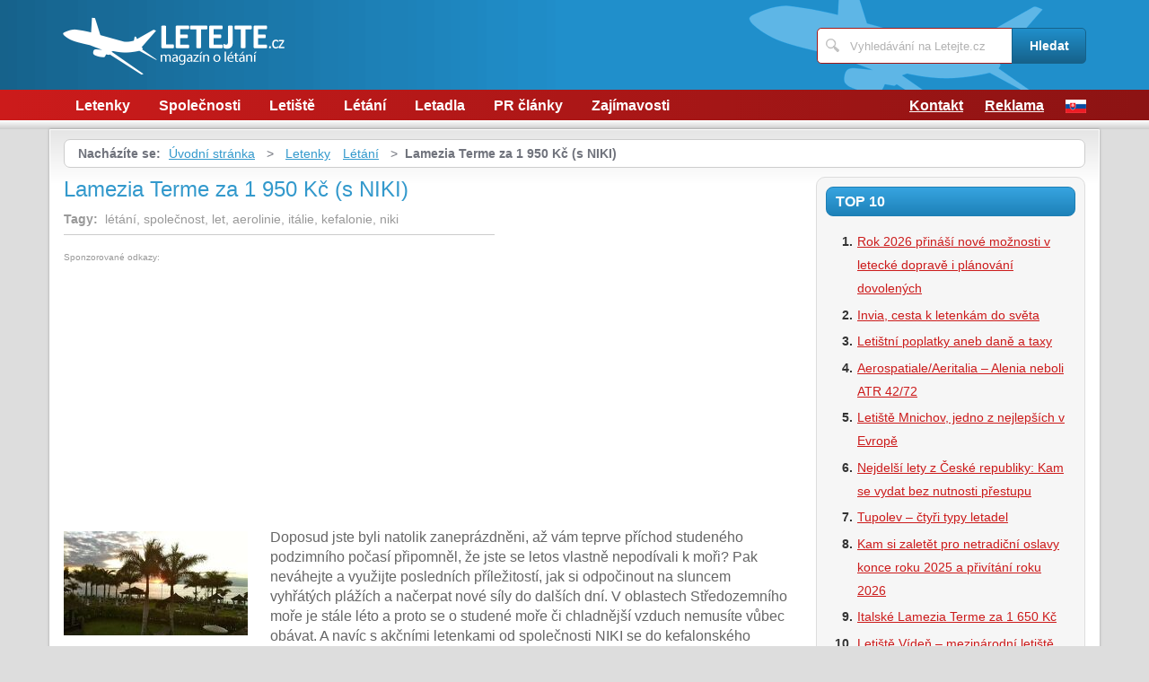

--- FILE ---
content_type: text/html; charset=UTF-8
request_url: https://www.letejte.cz/1497/lamezia-terme-za-1-950-kc-s-niki/
body_size: 6287
content:
<!DOCTYPE html>
<!--[if IE 7 ]>    <html lang="cs" class="ie7 no-js"> <![endif]-->
<!--[if IE 8 ]>    <html lang="cs" class="ie8 no-js"> <![endif]-->
<!--[if IE 9 ]>    <html lang="cs" class="ie9 no-js"> <![endif]-->
<!--[if (gt IE 9)|!(IE)]><!--> <html lang="cs" class="no-js"> <!--<![endif]-->
	<head>
		<meta charset="utf-8" />
		<!--[if IE]><meta http-equiv="X-UA-Compatible" content="IE=edge,chrome=1"><![endif]-->
		<meta name="viewport" content="width=device-width, initial-scale=1.0, minimum-scale=1.0, maximum-scale=1.0, user-scalable=0" />
		<title>Lamezia Terme za 1 950 Kč (s NIKI) — Letejte.cz</title>
					<meta name="description" content="Doposud jste byli natolik zaneprázdněni, až vám teprve příchodstudeného podzimního počasí připomněl, že jste se letos vlastněnepodívali k moři? Pak  ..." />
							<meta name="keywords" content="létání, společnost, let, aerolinie, itálie, kefalonie, niki" />
							<meta property="og:title" content="Lamezia Terme za 1 950 Kč (s NIKI) — Letejte.cz" />
							<meta property="og:description" content="Doposud jste byli natolik zaneprázdněni, až vám teprve příchodstudeného podzimního počasí připomněl, že jste se letos vlastněnepodívali k moři? Pak  ..." />
							<meta property="og:image" content="https://www.letejte.cz/assets/clanky/2013-09/clanek01497/title_clanek01497.jpg." />
				<link rel="stylesheet" type="text/css" href="/css/style.css" media="screen" />
		<link rel="stylesheet" type="text/css" href="/css/my.css" media="screen" />
		<link rel="stylesheet" type="text/css" href="/css/print.css" media="print" />
		
		<script>document.documentElement.className = document.documentElement.className.replace('no-js', 'js');</script>
		<!--[if IE 8 ]> <script src="js/respond.min.js"></script><![endif]-->
	</head>
	<body class="page-homepage">
				<p id="menu-accessibility">
			<a title="Přejít k obsahu (Klávesová zkratka: Alt + 2)" accesskey="2" href="#main">Přejít k obsahu</a>
			<span class="hide">|</span>
			<a href="#menu-main">Přejít k hlavnímu menu</a>
			<span class="hide">|</span>
			<a href="#form-search">Přejít k vyhledávání</a>
		</p>
		<div id="header">
	<div class="row-main">
		<p id="logo">
			<a href="/"><img src="/img/logo.png" alt="logo" width="247" height="65" /></a>
		</p>
	</div>
</div>
<div id="menu-main">
	<div class="row-main">
		<a href="#" class="menu-toggle"><span class="vhide">Zobrazit menu</span></a>
		<ul class="reset menu">
				
									
					<li>
													<a class="" href="/kategorie/42/letenky/">Letenky</a>											</li>										
									
					<li>
													<a class="" href="/kategorie/43/spolecnosti/">Společnosti</a>											</li>										
									
					<li>
													<a class="" href="/kategorie/44/letiste/">Letiště</a>											</li>										
									
					<li>
													<a class="" href="/kategorie/46/letani/">Létání</a>											</li>										
									
					<li>
													<a class="" href="/kategorie/45/letadla/">Letadla</a>											</li>										
									
					<li>
													<a class="" href="/kategorie/47/pr-clanky/">PR články</a>											</li>										
									
					<li>
													<a class="" href="/kategorie/48/zajimavosti/">Zajímavosti</a>											</li>										
							
					</ul>
					<ul class="reset r">
									<li><a href="/kontakt/">Kontakt</a></li>
									<li><a href="/reklama/">Reklama</a></li>
								<li><a title="SK verze magazínu" href="https://www.odletim.sk"><img src="/images/sk.gif" alt="Najlacnejšie letenky online" /></a></li>

			</ul>	
			</div>
</div>
<div class="box-strip">
	<div class="row-main">
		<div class="box-adv">
					</div>
	</div>
</div>		<div id="main">
			<div class="row-main">
				<div class="content-main">
					<p id="menu-breadcrumb">
													<strong>Nacházíte se:</strong>
																		
																						<a href="/">Úvodní stránka</a>									
																	
															&nbsp;&gt;&nbsp;
																															<a href="/kategorie/42/letenky/">Letenky</a>																	<a href="/kategorie/46/letani/">Létání</a>																	
																	
															&nbsp;&gt;&nbsp;
																						<strong>Lamezia Terme za 1 950 Kč (s NIKI)</strong>
									
														
						
				</p>
				<div class="row">
					<div class="col col-content">
						<div class=' '>
	<!-- google_ad_section_start -->	
	<h1><span class='fn'>Lamezia Terme za 1 950 Kč (s NIKI)</span></h1>
			<p class='tags'>
			<strong>Tagy:</strong>&nbsp;
							
											
				létání, 						
											
								
				společnost, 						
											
								
				let, 						
											
								
				aerolinie, 						
											
								
				itálie, 						
											
								
				kefalonie, 						
											
								
				niki						
											
								
		</p>																
					
		<div class='content'>
			<div id='article-top'><div class='content not4bbtext'><p style='font-size: 0.6em; color: #999; margin-bottom: 2px; padding-bottom: 2px'>Sponzorované odkazy:</p>

<script type="text/javascript"><!--
google_ad_client = "pub-0888445885747128";
/* 336x280, vytvořeno 2.11.10 */
google_ad_slot = "1136077673";
google_ad_width = 336;
google_ad_height = 280;
//-->
</script>
<script type="text/javascript"
src="https://pagead2.googlesyndication.com/pagead/show_ads.js">
</script></div></div>		</div>
			<div class="annot">
					<img title="Lamezia Terme za 1 950 Kč (s NIKI)" class="l" width="205" height="116" src="/assets/clanky/2013-09/clanek01497/title_clanek01497.jpg." alt="Lamezia Terme za 1 950 Kč (s NIKI)" />				<!--FULLTEXTSTART-->			
			<p>Doposud jste byli natolik zaneprázdněni, až vám teprve příchod
studeného podzimního počasí připomněl, že jste se letos vlastně
nepodívali k moři? Pak neváhejte a využijte posledních příležitostí,
jak si odpočinout na sluncem vyhřátých plážích a načerpat nové síly do
dalších dní. V oblastech Středozemního moře je stále léto a proto se
o studené moře či chladnější vzduch nemusíte vůbec obávat. A navíc
s akčními letenkami od společnosti NIKI se do kefalonského Lamezia Terme
podíváte již za neuvěřitelných 1950 korun!</p>

<p>Lamezia Terme nepatří k nejznámějším názvům, což ale rozhodně
nesvědčí o tom, že by nebylo atraktivní. Ba naopak, třetí největší
město oblasti italské Kefalonie se nachází za pobřeží Tyrhénského moře
a svým návštěvníkům nabízí mnohé rozmanitosti, které jsou pro
apeninský poloostrov tolik typické.</p>

<p>Na jedné straně se zde můžete těšit na nekonečné pláže a
průzračné město, avšak na straně druhé vás uchvátí hory, skály a
travnaté kopce, které přímo svádějí k výletům a pěší turistice.
Kromě těchto protipólů je oblast Lamezia Terme významným místem plným
vinic a olivových hájů, které pospolu vytvářejí překrásnou scenérii,
jež na vás bude dýchat jakýmsi klidem a neuvěřitelnou pohodou. Místní
občané jsou zde vstřícní a přátelští jako většina Italů na
venkovech, proto zde rozhodně není problém ochutnat tamní víno, posedět
při dobrém jídle a užít si kulturní večer, jaký v České republice
nezažijete.</p>

<div><img src="/assets/clanky/2013-09/clanek01497/upload/photo/sarah_ackerman.jpg" alt="Vydejte se k moři ještě nyní, autor: sarah_ackerman"><span style="display: block;" class="pictureInfo">Vydejte se k moři ještě nyní, autor: sarah_ackerman</span></div>

<p>Kefalonie je sama o sobě neuvěřitelně oblíbeným místem, kde si letní
dovolenou zkrátka nelze neužít. využijte proto jedinečné akce a vydejte se
do města Lamezia Terme za necelé 2 tisíce korun.</p>

<h2>Cestování s NIKI</h2>

<p>Nízkonákladové společnosti patří obecně k těm nejpopulárnějším,
neboť zcela přirozeně nabízejí ty nejlacinější letenky. NIKI, celým
názvem flyNiki, je rakouskou charterovou společností, která se zaměřuje
právě na akční lety, last minute letenky a podobně. Svou charakteristikou
bychom ji mohli srovnat se známou aerolinkou EasyJet, Wizzair nebo Smart wings.
Niki lítá až do 33 evropských destinací, ale soustředí se především
na vyhlášené a nejnavštěvovanější turistické destinace Itálie, Řecka,
Španělska a Portugalska.</p>

<div><img src="/assets/clanky/2013-09/clanek01497/upload/photo/avlxyz.jpg" alt="Užijte si kouzlo Itálie, autor: avlxyz"><span style="display: block;" class="pictureInfo">Užijte si kouzlo Itálie, autor: avlxyz</span></div>		<!--FULLTEXTSTOP-->
	</div>	
	
	<!-- google_ad_section_end -->
			
		<div class='content'>
			<script async src="//pagead2.googlesyndication.com/pagead/js/adsbygoogle.js"></script><div class="lazy-load-ad-054de6a52893afead1fd36a225609614"></div>
		<script>
			setTimeout(function () {
				initVisibleAds_054de6a52893afead1fd36a225609614();
				window.addEventListener('scroll', function (e) {
					initVisibleAds_054de6a52893afead1fd36a225609614();
				}, false);
			}, 0);
		
			function isScrolledIntoView(el) {
				var rect = el.getBoundingClientRect();
				var elemTop = rect.top;
				var elemBottom = rect.bottom;
			
				// Only completely visible elements return true (but that's fine for empty div):
				var isVisible = (elemTop >= 0) && (elemBottom <= window.innerHeight);
				// Partially visible elements return true:
				//isVisible = elemTop < window.innerHeight && elemBottom >= 0;
				return isVisible;
			}
		
			var initVisibleAds_054de6a52893afead1fd36a225609614 = function () {
				var currentScroll = document.scrollingElement.scrollTop;
				var elements = document.getElementsByClassName('lazy-load-ad-054de6a52893afead1fd36a225609614');
		
				for (var i = 0; i < elements.length; i++) {
					var element = elements[i];
					if (isScrolledIntoView(element)) {
						if (window.adsbygoogle) {
							element.classList.remove('lazy-load-ad-054de6a52893afead1fd36a225609614');
							element.classList.add('lazy-loaded-ad');
							element.innerHTML = getAdsenseCode_054de6a52893afead1fd36a225609614();
							loadAd_054de6a52893afead1fd36a225609614();
						}
					}
				}
			};
		
			var getAdsenseCode_054de6a52893afead1fd36a225609614 = function () {
				return `<ins class="adsbygoogle"
     style="display:inline-block;width:336px;height:280px"
     data-ad-client="ca-pub-0888445885747128"
     data-ad-slot="6339402993"></ins>`;
			};
		
			var loadAd_054de6a52893afead1fd36a225609614 = function () {
				
(adsbygoogle = window.adsbygoogle || []).push({});

			};
		</script>
				</div>
		
	<p class="box-info">
		Článek <strong>Lamezia Terme za 1 950 Kč (s NIKI)</strong> byl publikován 22. září 2013 v  12.00 v rubrice <a href="/kategorie/42/letenky/">Letenky</a> a <a href="/kategorie/46/letani/">Létání</a>. Autorem článku je <strong><span class="reviewer">Veronika Sýkorová</span></strong>. Pro diskusi slouží komentáře (0).						
			</p>
	
	<div id='rate' class='1497'>Prosím čekejte ...</div>

	<div id='article_enquiry' class='1497'>Prosím čekejte ...</div>
	
			<div class="box-news">
			<h2 class="heading primary">Podobné články</h2>
			<ul class="reset">
					
					<li>
						<a href="/1449/wizzair-a-levne-letenky/">Wizzair a levné letenky</a> 08.03.2013 13.00					</li>		
					
					<li>
						<a href="/1705/akcni-letenky-cervenec/">Akční letenky červenec</a> 15.07.2015 20.00					</li>		
					
					<li>
						<a href="/1432/nejlevnejsi-letenky-do-usa/">Nejlevnější letenky do USA</a> 28.11.2012 17.00					</li>		
					
					<li>
						<a href="/1216/levne-letenky-do-australie/">Levné letenky do Austrálie</a> 01.02.2011 00.00					</li>		
					
					<li>
						<a href="/1790/nejlevnejsi-cervnove-letenky/">Nejlevnější červnové letenky</a> 05.06.2016 19.00					</li>		
							</ul>
		</div>
	
	<div id='article_discussion' class='1497_lamezia-terme-za-1-950-kc-s-niki'>Prosím čekejte ...</div>
</div>
						
					</div>
					<div class="col col-side">
						
<div class="box-side">
			<h3 class="heading">Top 10</h3>	
		<ol>		
									
				<li><a title="Rok 2026 přináší nové možnosti v letecké dopravě i plánování dovolených" href="/1919/rok-2026-prinasi-nove-moznosti-v-letecke-doprave-i-planovani-dovolenych/">Rok 2026 přináší nové možnosti v letecké dopravě i plánování dovolených</a></li>
									
				<li><a title="Invia, cesta k letenkám do světa" href="/1162/invia-cesta-k-letenkam-do-sveta/">Invia, cesta k letenkám do světa</a></li>
									
				<li><a title="Letištní poplatky aneb daně a taxy" href="/1185/letistni-poplatky-aneb-dane-a-taxy/">Letištní poplatky aneb daně a taxy</a></li>
									
				<li><a title="Aerospatiale/Aeritalia – Alenia neboli ATR 42/72" href="/1215/aerospatiale-aeritalia-alenia-neboli-atr-42-72/">Aerospatiale/Aeritalia – Alenia neboli ATR 42/72</a></li>
									
				<li><a title="Letiště Mnichov, jedno z nejlepších v Evropě" href="/1235/letiste-mnichov-jedno-z-nejlepsich-v-evrope/">Letiště Mnichov, jedno z nejlepších v Evropě</a></li>
									
				<li><a title="Nejdelší lety z České republiky: Kam se vydat bez nutnosti přestupu" href="/1911/nejdelsi-lety-z-ceske-republiky-kam-se-vydat-bez-nutnosti-prestupu/">Nejdelší lety z České republiky: Kam se vydat bez nutnosti přestupu</a></li>
									
				<li><a title="Tupolev – čtyři typy letadel" href="/1238/tupolev-ctyri-typy-letadel/">Tupolev – čtyři typy letadel</a></li>
									
				<li><a title="Kam si zaletět pro netradiční oslavy konce roku 2025 a přivítání roku 2026" href="/1918/kam-si-zaletet-pro-netradicni-oslavy-konce-roku-2025-a-privitani-roku-2026/">Kam si zaletět pro netradiční oslavy konce roku 2025 a přivítání roku 2026</a></li>
									
				<li><a title="Italské Lamezia Terme za 1 650 Kč" href="/1671/italske-lamezia-terme-za-1-650-kc/">Italské Lamezia Terme za 1 650 Kč</a></li>
									
				<li><a title="Letiště Vídeň – mezinárodní letiště Schwechat" href="/1169/letiste-viden-mezinarodni-letiste-schwechat/">Letiště Vídeň – mezinárodní letiště Schwechat</a></li>
						
		</ol>		
		<h3 class="heading">Tagy</h3>	
	<p class="tag-cloud">		
				
						
				<a class="tag-8" href="/vyhledavani/Cessna/">Cessna</a>			
						
				<a class="tag-5" href="/vyhledavani/nejdel%C5%A1%C3%AD-lety-z-%C4%8CR%2C-USA%2C-Vietnam%2C-Kanada/">nejdelší lety z ČR, USA, Vietnam, Kanada</a>			
						
				<a class="tag-1" href="/vyhledavani/letenky/">letenky</a>			
						
				<a class="tag-6" href="/vyhledavani/Tupolev/">Tupolev</a>			
						
				<a class="tag-4" href="/vyhledavani/poplatky/">poplatky</a>			
						
				<a class="tag-3" href="/vyhledavani/zdravotn%C3%AD-hrozby-po-n%C3%A1vratu-z-exotick%C3%A9-zem%C4%9B/">zdravotní hrozby po návratu z exotické země</a>			
						
				<a class="tag-10" href="/vyhledavani/l%C3%A9t%C3%A1n%C3%AD/">létání</a>			
						
				<a class="tag-2" href="/vyhledavani/spole%C4%8Dnost/">společnost</a>			
						
				<a class="tag-9" href="/vyhledavani/leti%C5%A1t%C4%9B/">letiště</a>			
						
				<a class="tag-7" href="/vyhledavani/duty-free/">duty free</a>			
					
					
	</p>
	<h3 class="heading">Doporučujeme</h3>
	<div id='advise' class='not4bbtext'>
				
						
				<p>Máte strach z létání? Cestujte v tuzemsku, Česko a Slovensko vám nabízí mnoho cestovatelských zážitků, které se zahraničí minimálně vyrovnají. Náš tip: <a href="https://www.megaubytko.cz/lipno">ubytování Lipno</a>. Budete zaručeně spokojen.</p>			
				
					
	</div>
	<div id='other_articles_content'>
		Prosím čekejte ... 
	</div>
</div>
<div class="box-bnr">
	</div>
						
					</div>
				</div>
			</div>
		</div>
		<div class="box-search">
	<div class="row-main">
		<a href="#" class="toggle-search"><span class="vhide">Zobrazit vyhledávání</span></a>
		<form id="form-search" action="/article/search/" method="post">			<p>
				<label for="search" class="vhide">Hledat</label>
				<span class="inp-fix">
					<span class="icon icon-search"></span>
					<input type="text" class="inp-text" name="search" id="search" placeholder="Vyhledávání na Letejte.cz" />
				</span>
			</p>
			<p>
				<button type="submit" class="btn">
					<span>Hledat</span>
				</button>
			</p>
		</form>	</div>
</div>		<div id="footer">
			<div class="row-main">
	<p class="top">
		<a href="#main" class="js-slide-to"><span class="vhide">Nahoru</span></a>
	</p>
			<ul class="menu-footer">
							<li><a href="/reklama/">Reklama</a></li>				
							<li><a href="/kontakt/">Kontakt</a></li>				
					</ul>	
		<p class="img medianest">
		<a href="http://www.medianest.cz/" target="_blank"><img src="/css/frontend/img/medianest-logo.gif" alt="Media nest" width="130" height="47"></a><!--/img/logo-media-nest.svg-->
	</p>
	<p class="cnt">
		<strong>Letejte.cz</strong> <a class="rss" href="/feed/type/article/"><img width="16" height="11" src="/img/illust/rss.jpg" alt="RSS" /></a><br />
		Přebírání textů z těchto stránek je bez svolení autora trestné.
	</p>
</div>		</div>
				<script type="text/javascript" src="/min/serve/g/default_js/1713204691/"></script>		
		<script>
			App.run({})
		</script>
				<script type="text/javascript">

  var _gaq = _gaq || [];
  _gaq.push(['_setAccount', 'UA-8109703-17']);
  _gaq.push(['_trackPageview']);

  (function() {
    var ga = document.createElement('script'); ga.type = 'text/javascript'; ga.async = true;
    ga.src = ('https:' == document.location.protocol ? 'https://ssl' : 'http://www') + '.google-analytics.com/ga.js';
    var s = document.getElementsByTagName('script')[0]; s.parentNode.insertBefore(ga, s);
  })();

</script>	</body>
</html>

--- FILE ---
content_type: text/html; charset=UTF-8
request_url: https://www.letejte.cz/autocomplete/generateArticleRate
body_size: 52
content:
<p class='box-rate'>
Líbí se Vám tento článek? <a href="#" onclick="rateArticle(1497, 'yes');return false;">Ano</a> / <a href="#" onclick="rateArticle(1497, 'no');return false;">Ne</a></p>


--- FILE ---
content_type: text/html; charset=UTF-8
request_url: https://www.letejte.cz/autocomplete/generateDiscussion
body_size: 113
content:
<h2 class='heading secondary'>Diskuse k článku</h2>
<p>Tento článek neobsahuje dosud žádný komentář.</p>
<p>
<a class="btn" href="/1497/lamezia-terme-za-1-950-kc-s-niki/komentare/"><span>Přidat příspěvek</span></a>
</p>


--- FILE ---
content_type: text/html; charset=utf-8
request_url: https://www.google.com/recaptcha/api2/aframe
body_size: 267
content:
<!DOCTYPE HTML><html><head><meta http-equiv="content-type" content="text/html; charset=UTF-8"></head><body><script nonce="-m6qvd_Q4Of-IB1NI5ysLg">/** Anti-fraud and anti-abuse applications only. See google.com/recaptcha */ try{var clients={'sodar':'https://pagead2.googlesyndication.com/pagead/sodar?'};window.addEventListener("message",function(a){try{if(a.source===window.parent){var b=JSON.parse(a.data);var c=clients[b['id']];if(c){var d=document.createElement('img');d.src=c+b['params']+'&rc='+(localStorage.getItem("rc::a")?sessionStorage.getItem("rc::b"):"");window.document.body.appendChild(d);sessionStorage.setItem("rc::e",parseInt(sessionStorage.getItem("rc::e")||0)+1);localStorage.setItem("rc::h",'1768995501205');}}}catch(b){}});window.parent.postMessage("_grecaptcha_ready", "*");}catch(b){}</script></body></html>